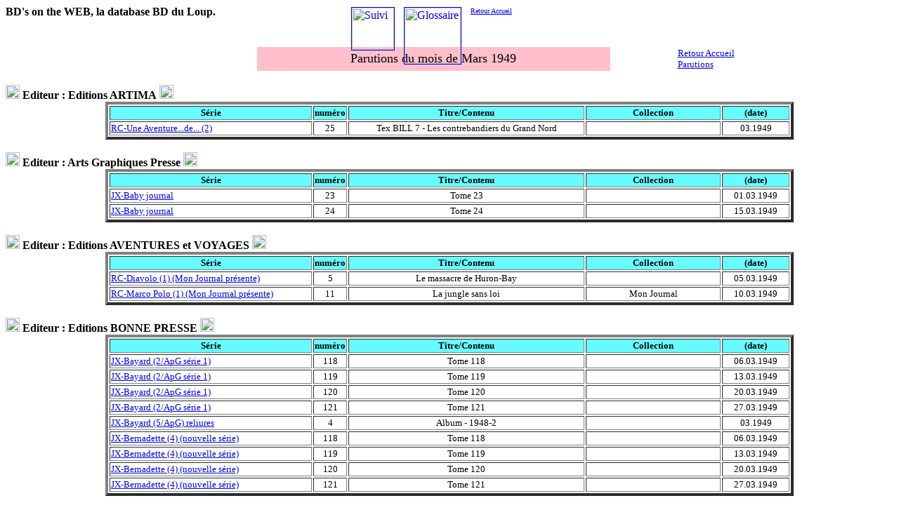

--- FILE ---
content_type: text/html
request_url: http://www.dlgdl.com/GENPAGES/PA194903.HTM
body_size: 7565
content:
<head>
<title>La database BD du Loup - Parutions Mars 1949</title>
<base target="_self">
</head>
<body background="../IMAGES/FONDPGGN.JPG">
<h4>BD's on the WEB, la database BD du Loup.</h4>
<br>
<table size=80% align="center" style="font-family: Book Antiqua, Times New Roman, Arial; font-size: 13px;">
   <tr><td width=20%>&nbsp;</td>
       <td width=55% bgcolor=pink align=center><font size=4>Parutions du mois de Mars 1949</font></td>
       <td width=10%>&nbsp;</td>
       <td width=15%><a href="../BDs_Parutions.HTM"><font size=2>Retour Accueil Parutions</font></a></td>  
   </tr>
</table>
<br>
<a href="PA194902.HTM#E00205">
      <img src="../IMAGES/VERSLA_G.GIF" alt="Parutions ant�rieures" width=20 border=0></a>
<font size=3><a name=#E00205><b>Editeur : Editions ARTIMA</b></font>
<a href="PA194904.HTM#E00205"> 
      <img src="../IMAGES/VERSLA_D.GIF" alt="Parutions post�rieures" width=20 border=0></a>
<table border=4 size="85%" align="center" style="font-family: Book Antiqua, Times New Roman, Arial; font-size: 13px;">
<tr bgcolor=#66FCFF>
 <th width="30%">S�rie</th>
 <th width="5%">num�ro</th>
 <th width="35%">Titre/Contenu</th>
 <th width="20%">Collection</th>
 <th width="10%">(date)</th>
</tr>
<tr>
 <td><a href="DSE_CAD2.HTM">RC-Une Aventure...de... (2)</a></td>
 <td align=center>25</td>
 <td align=center>Tex BILL 7 - Les contrebandiers du Grand Nord</td>
 <td align=center>&nbsp;</td>
 <td align=center>03.1949</td>
</tr>
</table>
<br>
<a href="PA194902.HTM#E00639">
      <img src="../IMAGES/VERSLA_G.GIF" alt="Parutions ant�rieures" width=20 border=0></a>
<font size=3><a name=#E00639><b>Editeur : Arts Graphiques Presse</b></font>
<a href="PA194904.HTM#E00639"> 
      <img src="../IMAGES/VERSLA_D.GIF" alt="Parutions post�rieures" width=20 border=0></a>
<table border=4 size="85%" align="center" style="font-family: Book Antiqua, Times New Roman, Arial; font-size: 13px;">
<tr bgcolor=#66FCFF>
 <th width="30%">S�rie</th>
 <th width="5%">num�ro</th>
 <th width="35%">Titre/Contenu</th>
 <th width="20%">Collection</th>
 <th width="10%">(date)</th>
</tr>
<tr>
 <td><a href="DSE_CBJR.HTM">JX-Baby journal</a></td>
 <td align=center>23</td>
 <td align=center>Tome 23</td>
 <td align=center>&nbsp;</td>
 <td align=center>01.03.1949</td>
</tr>
<tr>
 <td><a href="DSE_CBJR.HTM">JX-Baby journal</a></td>
 <td align=center>24</td>
 <td align=center>Tome 24</td>
 <td align=center>&nbsp;</td>
 <td align=center>15.03.1949</td>
</tr>
</table>
<br>
<a href="PA194902.HTM#E00099">
      <img src="../IMAGES/VERSLA_G.GIF" alt="Parutions ant�rieures" width=20 border=0></a>
<font size=3><a name=#E00099><b>Editeur : Editions AVENTURES et VOYAGES</b></font>
<a href="PA194904.HTM#E00099"> 
      <img src="../IMAGES/VERSLA_D.GIF" alt="Parutions post�rieures" width=20 border=0></a>
<table border=4 size="85%" align="center" style="font-family: Book Antiqua, Times New Roman, Arial; font-size: 13px;">
<tr bgcolor=#66FCFF>
 <th width="30%">S�rie</th>
 <th width="5%">num�ro</th>
 <th width="35%">Titre/Contenu</th>
 <th width="20%">Collection</th>
 <th width="10%">(date)</th>
</tr>
<tr>
 <td><a href="DSE_CDV1.HTM">RC-Diavolo (1) (Mon Journal pr�sente)</a></td>
 <td align=center>5</td>
 <td align=center>Le massacre de Huron-Bay</td>
 <td align=center>&nbsp;</td>
 <td align=center>05.03.1949</td>
</tr>
<tr>
 <td><a href="DSE_CMPJ.HTM">RC-Marco Polo (1) (Mon Journal pr�sente)</a></td>
 <td align=center>11</td>
 <td align=center>La jungle sans loi</td>
 <td align=center>Mon Journal                     </td>
 <td align=center>10.03.1949</td>
</tr>
</table>
<br>
<a href="PA194902.HTM#E00168">
      <img src="../IMAGES/VERSLA_G.GIF" alt="Parutions ant�rieures" width=20 border=0></a>
<font size=3><a name=#E00168><b>Editeur : Editions BONNE PRESSE</b></font>
<a href="PA194904.HTM#E00168"> 
      <img src="../IMAGES/VERSLA_D.GIF" alt="Parutions post�rieures" width=20 border=0></a>
<table border=4 size="85%" align="center" style="font-family: Book Antiqua, Times New Roman, Arial; font-size: 13px;">
<tr bgcolor=#66FCFF>
 <th width="30%">S�rie</th>
 <th width="5%">num�ro</th>
 <th width="35%">Titre/Contenu</th>
 <th width="20%">Collection</th>
 <th width="10%">(date)</th>
</tr>
<tr>
 <td><a href="DSE_CB2Y.HTM">JX-Bayard (2/ApG s�rie 1)</a></td>
 <td align=center>118</td>
 <td align=center>Tome 118</td>
 <td align=center>&nbsp;</td>
 <td align=center>06.03.1949</td>
</tr>
<tr>
 <td><a href="DSE_CB2Y.HTM">JX-Bayard (2/ApG s�rie 1)</a></td>
 <td align=center>119</td>
 <td align=center>Tome 119</td>
 <td align=center>&nbsp;</td>
 <td align=center>13.03.1949</td>
</tr>
<tr>
 <td><a href="DSE_CB2Y.HTM">JX-Bayard (2/ApG s�rie 1)</a></td>
 <td align=center>120</td>
 <td align=center>Tome 120</td>
 <td align=center>&nbsp;</td>
 <td align=center>20.03.1949</td>
</tr>
<tr>
 <td><a href="DSE_CB2Y.HTM">JX-Bayard (2/ApG s�rie 1)</a></td>
 <td align=center>121</td>
 <td align=center>Tome 121</td>
 <td align=center>&nbsp;</td>
 <td align=center>27.03.1949</td>
</tr>
<tr>
 <td><a href="DSE_CB5Y.HTM">JX-Bayard (5/ApG) reliures</a></td>
 <td align=center>4</td>
 <td align=center>Album - 1948-2</td>
 <td align=center>&nbsp;</td>
 <td align=center>03.1949</td>
</tr>
<tr>
 <td><a href="DSE_CB4E.HTM">JX-Bernadette (4) (nouvelle s�rie)</a></td>
 <td align=center>118</td>
 <td align=center>Tome 118</td>
 <td align=center>&nbsp;</td>
 <td align=center>06.03.1949</td>
</tr>
<tr>
 <td><a href="DSE_CB4E.HTM">JX-Bernadette (4) (nouvelle s�rie)</a></td>
 <td align=center>119</td>
 <td align=center>Tome 119</td>
 <td align=center>&nbsp;</td>
 <td align=center>13.03.1949</td>
</tr>
<tr>
 <td><a href="DSE_CB4E.HTM">JX-Bernadette (4) (nouvelle s�rie)</a></td>
 <td align=center>120</td>
 <td align=center>Tome 120</td>
 <td align=center>&nbsp;</td>
 <td align=center>20.03.1949</td>
</tr>
<tr>
 <td><a href="DSE_CB4E.HTM">JX-Bernadette (4) (nouvelle s�rie)</a></td>
 <td align=center>121</td>
 <td align=center>Tome 121</td>
 <td align=center>&nbsp;</td>
 <td align=center>27.03.1949</td>
</tr>
</table>
<br>
<a href="PA194902.HTM#E00445">
      <img src="../IMAGES/VERSLA_G.GIF" alt="Parutions ant�rieures" width=20 border=0></a>
<font size=3><a name=#E00445><b>Editeur : Editions CLAIRE JEUNESSE</b></font>
<a href="PA194904.HTM#E00445"> 
      <img src="../IMAGES/VERSLA_D.GIF" alt="Parutions post�rieures" width=20 border=0></a>
<table border=4 size="85%" align="center" style="font-family: Book Antiqua, Times New Roman, Arial; font-size: 13px;">
<tr bgcolor=#66FCFF>
 <th width="30%">S�rie</th>
 <th width="5%">num�ro</th>
 <th width="35%">Titre/Contenu</th>
 <th width="20%">Collection</th>
 <th width="10%">(date)</th>
</tr>
<tr>
 <td><a href="DSE_CZAO.HTM">RC-Collection ZAR'O</a></td>
 <td align=center>(HS)</td>
 <td align=center>Zar'o prend sa revanche</td>
 <td align=center>&nbsp;</td>
 <td align=center>03.1949</td>
</tr>
</table>
<br>
<a href="PA194902.HTM#E00028">
      <img src="../IMAGES/VERSLA_G.GIF" alt="Parutions ant�rieures" width=20 border=0></a>
<font size=3><a name=#E00028><b>Editeur : DARGAUD �diteur</b></font>
<a href="PA194904.HTM#E00028"> 
      <img src="../IMAGES/VERSLA_D.GIF" alt="Parutions post�rieures" width=20 border=0></a>
<table border=4 size="85%" align="center" style="font-family: Book Antiqua, Times New Roman, Arial; font-size: 13px;">
<tr bgcolor=#66FCFF>
 <th width="30%">S�rie</th>
 <th width="5%">num�ro</th>
 <th width="35%">Titre/Contenu</th>
 <th width="20%">Collection</th>
 <th width="10%">(date)</th>
</tr>
<tr>
 <td><a href="DSE_CTIF.HTM">JX-Tintin (France)</a></td>
 <td align=center>19</td>
 <td align=center>Tome 19</td>
 <td align=center>&nbsp;</td>
 <td align=center>03.03.1949</td>
</tr>
<tr>
 <td><a href="DSE_CTIF.HTM">JX-Tintin (France)</a></td>
 <td align=center>20</td>
 <td align=center>Tome 20</td>
 <td align=center>&nbsp;</td>
 <td align=center>10.03.1949</td>
</tr>
<tr>
 <td><a href="DSE_CTIF.HTM">JX-Tintin (France)</a></td>
 <td align=center>21</td>
 <td align=center>Tome 21</td>
 <td align=center>&nbsp;</td>
 <td align=center>17.03.1949</td>
</tr>
<tr>
 <td><a href="DSE_CTIF.HTM">JX-Tintin (France)</a></td>
 <td align=center>22</td>
 <td align=center>Tome 22</td>
 <td align=center>&nbsp;</td>
 <td align=center>24.03.1949</td>
</tr>
<tr>
 <td><a href="DSE_CTIF.HTM">JX-Tintin (France)</a></td>
 <td align=center>23</td>
 <td align=center>Tome 23</td>
 <td align=center>&nbsp;</td>
 <td align=center>31.03.1949</td>
</tr>
</table>
<br>
<a href="PA194902.HTM#E00402">
      <img src="../IMAGES/VERSLA_G.GIF" alt="Parutions ant�rieures" width=20 border=0></a>
<font size=3><a name=#E00402><b>Editeur : Editions Lucien DEJOIE</b></font>
<a href="PA194904.HTM#E00402"> 
      <img src="../IMAGES/VERSLA_D.GIF" alt="Parutions post�rieures" width=20 border=0></a>
<table border=4 size="85%" align="center" style="font-family: Book Antiqua, Times New Roman, Arial; font-size: 13px;">
<tr bgcolor=#66FCFF>
 <th width="30%">S�rie</th>
 <th width="5%">num�ro</th>
 <th width="35%">Titre/Contenu</th>
 <th width="20%">Collection</th>
 <th width="10%">(date)</th>
</tr>
<tr>
 <td><a href="DSE_CBIS.HTM">RC-Collection Bison</a></td>
 <td align=center>59</td>
 <td align=center>Un h�ritage au Far-West</td>
 <td align=center>&nbsp;</td>
 <td align=center>20.03.1949</td>
</tr>
</table>
<br>
<a href="PA194902.HTM#E00003">
      <img src="../IMAGES/VERSLA_G.GIF" alt="Parutions ant�rieures" width=20 border=0></a>
<font size=3><a name=#E00003><b>Editeur : Editions DUPUIS</b></font>
<a href="PA194904.HTM#E00003"> 
      <img src="../IMAGES/VERSLA_D.GIF" alt="Parutions post�rieures" width=20 border=0></a>
<table border=4 size="85%" align="center" style="font-family: Book Antiqua, Times New Roman, Arial; font-size: 13px;">
<tr bgcolor=#66FCFF>
 <th width="30%">S�rie</th>
 <th width="5%">num�ro</th>
 <th width="35%">Titre/Contenu</th>
 <th width="20%">Collection</th>
 <th width="10%">(date)</th>
</tr>
<tr>
 <td><a href="DSE_CHGR.HTM">JX-L'Hebdomadaire des Grands R�cits (Spirou)</a></td>
 <td align=center>55</td>
 <td align=center>Soir de Tam-tam</td>
 <td align=center>&nbsp;</td>
 <td align=center>01.03.1949</td>
</tr>
<tr>
 <td><a href="DSE_CHGR.HTM">JX-L'Hebdomadaire des Grands R�cits (Spirou)</a></td>
 <td align=center>56</td>
 <td align=center>Dernier espoir</td>
 <td align=center>&nbsp;</td>
 <td align=center>08.03.1949</td>
</tr>
<tr>
 <td><a href="DSE_CHGR.HTM">JX-L'Hebdomadaire des Grands R�cits (Spirou)</a></td>
 <td align=center>57</td>
 <td align=center>La brute</td>
 <td align=center>&nbsp;</td>
 <td align=center>15.03.1949</td>
</tr>
<tr>
 <td><a href="DSE_CHGR.HTM">JX-L'Hebdomadaire des Grands R�cits (Spirou)</a></td>
 <td align=center>58</td>
 <td align=center>La jument d'Arabie</td>
 <td align=center>&nbsp;</td>
 <td align=center>22.03.1949</td>
</tr>
<tr>
 <td><a href="DSE_CHGR.HTM">JX-L'Hebdomadaire des Grands R�cits (Spirou)</a></td>
 <td align=center>59</td>
 <td align=center>Alerte au commissariat</td>
 <td align=center>&nbsp;</td>
 <td align=center>29.03.1949</td>
</tr>
<tr>
 <td><a href="DSE_CSBD.HTM">JX-Spirou (Hebdo)</a></td>
 <td align=center>568</td>
 <td align=center>Tome 568</td>
 <td align=center>&nbsp;</td>
 <td align=center>03.03.1949</td>
</tr>
<tr>
 <td><a href="DSE_CSBD.HTM">JX-Spirou (Hebdo)</a></td>
 <td align=center>569</td>
 <td align=center>Tome 569</td>
 <td align=center>&nbsp;</td>
 <td align=center>10.03.1949</td>
</tr>
<tr>
 <td><a href="DSE_CSBD.HTM">JX-Spirou (Hebdo)</a></td>
 <td align=center>570</td>
 <td align=center>Tome 570</td>
 <td align=center>&nbsp;</td>
 <td align=center>17.03.1949</td>
</tr>
<tr>
 <td><a href="DSE_CSBD.HTM">JX-Spirou (Hebdo)</a></td>
 <td align=center>571</td>
 <td align=center>Tome 571</td>
 <td align=center>&nbsp;</td>
 <td align=center>24.03.1949</td>
</tr>
<tr>
 <td><a href="DSE_CSBD.HTM">JX-Spirou (Hebdo)</a></td>
 <td align=center>572</td>
 <td align=center>Tome 572</td>
 <td align=center>&nbsp;</td>
 <td align=center>31.03.1949</td>
</tr>
</table>
<br>
<a href="PA194902.HTM#E00396">
      <img src="../IMAGES/VERSLA_G.GIF" alt="Parutions ant�rieures" width=20 border=0></a>
<font size=3><a name=#E00396><b>Editeur : E.L.A.N.</b></font>
<a href="PA194904.HTM#E00396"> 
      <img src="../IMAGES/VERSLA_D.GIF" alt="Parutions post�rieures" width=20 border=0></a>
<table border=4 size="85%" align="center" style="font-family: Book Antiqua, Times New Roman, Arial; font-size: 13px;">
<tr bgcolor=#66FCFF>
 <th width="30%">S�rie</th>
 <th width="5%">num�ro</th>
 <th width="35%">Titre/Contenu</th>
 <th width="20%">Collection</th>
 <th width="10%">(date)</th>
</tr>
<tr>
 <td><a href="DSE_CABP.HTM">RC-Les Albums de Poche (Tom CLAY le petit cow-boy)</a></td>
 <td align=center>20</td>
 <td align=center>La mine d'or</td>
 <td align=center>&nbsp;</td>
 <td align=center>03.03.1949</td>
</tr>
<tr>
 <td><a href="DSE_CABP.HTM">RC-Les Albums de Poche (Tom CLAY le petit cow-boy)</a></td>
 <td align=center>21</td>
 <td align=center>La caverne de l'enfer</td>
 <td align=center>&nbsp;</td>
 <td align=center>10.03.1949</td>
</tr>
<tr>
 <td><a href="DSE_CABP.HTM">RC-Les Albums de Poche (Tom CLAY le petit cow-boy)</a></td>
 <td align=center>22</td>
 <td align=center>La r�volte des Arromanches</td>
 <td align=center>&nbsp;</td>
 <td align=center>17.03.1949</td>
</tr>
<tr>
 <td><a href="DSE_CABP.HTM">RC-Les Albums de Poche (Tom CLAY le petit cow-boy)</a></td>
 <td align=center>23</td>
 <td align=center>L'Ange Noir de la prairie</td>
 <td align=center>&nbsp;</td>
 <td align=center>24.03.1949</td>
</tr>
<tr>
 <td><a href="DSE_CABP.HTM">RC-Les Albums de Poche (Tom CLAY le petit cow-boy)</a></td>
 <td align=center>24</td>
 <td align=center>Jimmy le froussard</td>
 <td align=center>&nbsp;</td>
 <td align=center>31.03.1949</td>
</tr>
<tr>
 <td><a href="DSE_CDT1.HTM">RC-Dynamite (1 Les contes du Far-West pr�sentent)</a></td>
 <td align=center>35</td>
 <td align=center>Le duel �trange</td>
 <td align=center>&nbsp;</td>
 <td align=center>01.03.1949</td>
</tr>
<tr>
 <td><a href="DSE_CDT1.HTM">RC-Dynamite (1 Les contes du Far-West pr�sentent)</a></td>
 <td align=center>36</td>
 <td align=center>Un drame dans la nuit</td>
 <td align=center>&nbsp;</td>
 <td align=center>15.03.1949</td>
</tr>
<tr>
 <td><a href="DSE_CEL2.HTM">RC-Collection E.L.A.N. (s�rie 2)</a></td>
 <td align=center>18</td>
 <td align=center>Mister-X - Dans le repaire de la brute</td>
 <td align=center>&nbsp;</td>
 <td align=center>04.03.1949</td>
</tr>
<tr>
 <td><a href="DSE_CEL2.HTM">RC-Collection E.L.A.N. (s�rie 2)</a></td>
 <td align=center>19</td>
 <td align=center>Mister-X - Secours a�rien</td>
 <td align=center>&nbsp;</td>
 <td align=center>11.03.1949</td>
</tr>
<tr>
 <td><a href="DSE_CEL2.HTM">RC-Collection E.L.A.N. (s�rie 2)</a></td>
 <td align=center>20</td>
 <td align=center>Mister-X - La fl�che d'azur</td>
 <td align=center>&nbsp;</td>
 <td align=center>18.03.1949</td>
</tr>
<tr>
 <td><a href="DSE_CEL2.HTM">RC-Collection E.L.A.N. (s�rie 2)</a></td>
 <td align=center>21</td>
 <td align=center>Mister X - Le train fant�me</td>
 <td align=center>&nbsp;</td>
 <td align=center>25.03.1949</td>
</tr>
</table>
<br>
<a href="PA194902.HTM#E00033">
      <img src="../IMAGES/VERSLA_G.GIF" alt="Parutions ant�rieures" width=20 border=0></a>
<font size=3><a name=#E00033><b>Editeur : Editions FLEURUS</b></font>
<a href="PA194904.HTM#E00033"> 
      <img src="../IMAGES/VERSLA_D.GIF" alt="Parutions post�rieures" width=20 border=0></a>
<table border=4 size="85%" align="center" style="font-family: Book Antiqua, Times New Roman, Arial; font-size: 13px;">
<tr bgcolor=#66FCFF>
 <th width="30%">S�rie</th>
 <th width="5%">num�ro</th>
 <th width="35%">Titre/Contenu</th>
 <th width="20%">Collection</th>
 <th width="10%">(date)</th>
</tr>
<tr>
 <td><a href="DSE_CF49.HTM">JX-Fripounet et Marisette (Ann�e 1949)</a></td>
 <td align=center>10</td>
 <td align=center>Tome 10</td>
 <td align=center>&nbsp;</td>
 <td align=center>06.03.1949</td>
</tr>
<tr>
 <td><a href="DSE_CF49.HTM">JX-Fripounet et Marisette (Ann�e 1949)</a></td>
 <td align=center>11</td>
 <td align=center>Tome 11</td>
 <td align=center>&nbsp;</td>
 <td align=center>13.03.1949</td>
</tr>
<tr>
 <td><a href="DSE_CF49.HTM">JX-Fripounet et Marisette (Ann�e 1949)</a></td>
 <td align=center>12</td>
 <td align=center>Tome 12</td>
 <td align=center>&nbsp;</td>
 <td align=center>20.03.1949</td>
</tr>
<tr>
 <td><a href="DSE_CF49.HTM">JX-Fripounet et Marisette (Ann�e 1949)</a></td>
 <td align=center>13</td>
 <td align=center>Tome 13</td>
 <td align=center>&nbsp;</td>
 <td align=center>27.03.1949</td>
</tr>
</table>
<br>
<a href="PA194902.HTM#E00171">
      <img src="../IMAGES/VERSLA_G.GIF" alt="Parutions ant�rieures" width=20 border=0></a>
<font size=3><a name=#E00171><b>Editeur : Editions GAUTIER-LANGUEREAU</b></font>
<a href="PA194904.HTM#E00171"> 
      <img src="../IMAGES/VERSLA_D.GIF" alt="Parutions post�rieures" width=20 border=0></a>
<table border=4 size="85%" align="center" style="font-family: Book Antiqua, Times New Roman, Arial; font-size: 13px;">
<tr bgcolor=#66FCFF>
 <th width="30%">S�rie</th>
 <th width="5%">num�ro</th>
 <th width="35%">Titre/Contenu</th>
 <th width="20%">Collection</th>
 <th width="10%">(date)</th>
</tr>
<tr>
 <td><a href="DSE_CS40.HTM">JX-La Semaine de Suzette (40e/1949)</a></td>
 <td align=center>9</td>
 <td align=center>Tome 9</td>
 <td align=center>&nbsp;</td>
 <td align=center>03.03.1949</td>
</tr>
<tr>
 <td><a href="DSE_CS40.HTM">JX-La Semaine de Suzette (40e/1949)</a></td>
 <td align=center>10</td>
 <td align=center>Tome 10</td>
 <td align=center>&nbsp;</td>
 <td align=center>10.03.1949</td>
</tr>
<tr>
 <td><a href="DSE_CS40.HTM">JX-La Semaine de Suzette (40e/1949)</a></td>
 <td align=center>11</td>
 <td align=center>Tome 11</td>
 <td align=center>&nbsp;</td>
 <td align=center>17.03.1949</td>
</tr>
<tr>
 <td><a href="DSE_CS40.HTM">JX-La Semaine de Suzette (40e/1949)</a></td>
 <td align=center>12</td>
 <td align=center>Tome 12</td>
 <td align=center>&nbsp;</td>
 <td align=center>24.03.1949</td>
</tr>
<tr>
 <td><a href="DSE_CS40.HTM">JX-La Semaine de Suzette (40e/1949)</a></td>
 <td align=center>13</td>
 <td align=center>Tome 13</td>
 <td align=center>&nbsp;</td>
 <td align=center>31.03.1949</td>
</tr>
</table>
<br>
<a href="PA194902.HTM#E00174">
      <img src="../IMAGES/VERSLA_G.GIF" alt="Parutions ant�rieures" width=20 border=0></a>
<font size=3><a name=#E00174><b>Editeur : Editions GORDINNE/CHAGOR</b></font>
<a href="PA194904.HTM#E00174"> 
      <img src="../IMAGES/VERSLA_D.GIF" alt="Parutions post�rieures" width=20 border=0></a>
<table border=4 size="85%" align="center" style="font-family: Book Antiqua, Times New Roman, Arial; font-size: 13px;">
<tr bgcolor=#66FCFF>
 <th width="30%">S�rie</th>
 <th width="5%">num�ro</th>
 <th width="35%">Titre/Contenu</th>
 <th width="20%">Collection</th>
 <th width="10%">(date)</th>
</tr>
<tr>
 <td><a href="DSE_CCSZ.HTM">JX-Cap'taine Sabord (1)</a></td>
 <td align=center>108</td>
 <td align=center>Tome 108</td>
 <td align=center>&nbsp;</td>
 <td align=center>02.03.1949</td>
</tr>
<tr>
 <td><a href="DSE_CCSZ.HTM">JX-Cap'taine Sabord (1)</a></td>
 <td align=center>109</td>
 <td align=center>Tome 109</td>
 <td align=center>&nbsp;</td>
 <td align=center>09.03.1949</td>
</tr>
<tr>
 <td><a href="DSE_CCSZ.HTM">JX-Cap'taine Sabord (1)</a></td>
 <td align=center>110</td>
 <td align=center>Tome 110</td>
 <td align=center>&nbsp;</td>
 <td align=center>16.03.1949</td>
</tr>
<tr>
 <td><a href="DSE_CCSZ.HTM">JX-Cap'taine Sabord (1)</a></td>
 <td align=center>111</td>
 <td align=center>Tome 111</td>
 <td align=center>&nbsp;</td>
 <td align=center>23.03.1949</td>
</tr>
<tr>
 <td><a href="DSE_CCSZ.HTM">JX-Cap'taine Sabord (1)</a></td>
 <td align=center>112</td>
 <td align=center>Tome 112</td>
 <td align=center>&nbsp;</td>
 <td align=center>30.03.1949</td>
</tr>
<tr>
 <td><a href="DSE_CWRL.HTM">JX-Wrill</a></td>
 <td align=center>192</td>
 <td align=center>Tome 192</td>
 <td align=center>&nbsp;</td>
 <td align=center>03.03.1949</td>
</tr>
<tr>
 <td><a href="DSE_CWRL.HTM">JX-Wrill</a></td>
 <td align=center>193</td>
 <td align=center>Tome 193</td>
 <td align=center>&nbsp;</td>
 <td align=center>10.03.1949</td>
</tr>
<tr>
 <td><a href="DSE_CWRL.HTM">JX-Wrill</a></td>
 <td align=center>194</td>
 <td align=center>Tome 194</td>
 <td align=center>&nbsp;</td>
 <td align=center>17.03.1949</td>
</tr>
<tr>
 <td><a href="DSE_CWRL.HTM">JX-Wrill</a></td>
 <td align=center>195</td>
 <td align=center>(Vivette � l'aventure (p.5))</td>
 <td align=center>&nbsp;</td>
 <td align=center>24.03.1949</td>
</tr>
<tr>
 <td><a href="DSE_CWRL.HTM">JX-Wrill</a></td>
 <td align=center>196</td>
 <td align=center>Tome 196</td>
 <td align=center>&nbsp;</td>
 <td align=center>31.03.1949</td>
</tr>
</table>
<br>
<a href="PA194902.HTM#E00078">
      <img src="../IMAGES/VERSLA_G.GIF" alt="Parutions ant�rieures" width=20 border=0></a>
<font size=3><a name=#E00078><b>Editeur : HACHETTE</b></font>
<a href="PA194904.HTM#E00078"> 
      <img src="../IMAGES/VERSLA_D.GIF" alt="Parutions post�rieures" width=20 border=0></a>
<table border=4 size="85%" align="center" style="font-family: Book Antiqua, Times New Roman, Arial; font-size: 13px;">
<tr bgcolor=#66FCFF>
 <th width="30%">S�rie</th>
 <th width="5%">num�ro</th>
 <th width="35%">Titre/Contenu</th>
 <th width="20%">Collection</th>
 <th width="10%">(date)</th>
</tr>
<tr>
 <td><a href="DSE_CBH1.HTM">GF-Les Belles Histoires (S�rie 1)</a></td>
 <td align=center>9</td>
 <td align=center>Les enfants de Bambi</td>
 <td align=center>&nbsp;</td>
 <td align=center>03.1949</td>
</tr>
</table>
<br>
<a href="PA194902.HTM#E00454">
      <img src="../IMAGES/VERSLA_G.GIF" alt="Parutions ant�rieures" width=20 border=0></a>
<font size=3><a name=#E00454><b>Editeur : Soci�t� des Editions HARDI</b></font>
<a href="PA194904.HTM#E00454"> 
      <img src="../IMAGES/VERSLA_D.GIF" alt="Parutions post�rieures" width=20 border=0></a>
<table border=4 size="85%" align="center" style="font-family: Book Antiqua, Times New Roman, Arial; font-size: 13px;">
<tr bgcolor=#66FCFF>
 <th width="30%">S�rie</th>
 <th width="5%">num�ro</th>
 <th width="35%">Titre/Contenu</th>
 <th width="20%">Collection</th>
 <th width="10%">(date)</th>
</tr>
<tr>
 <td><a href="DSE_CDHP.HTM">JX-Donald (Hardi pr�sente)</a></td>
 <td align=center>102</td>
 <td align=center>Donald bonne d'enfants</td>
 <td align=center>&nbsp;</td>
 <td align=center>06.03.1949</td>
</tr>
<tr>
 <td><a href="DSE_CDHP.HTM">JX-Donald (Hardi pr�sente)</a></td>
 <td align=center>103</td>
 <td align=center>Donald a toujours de bonnes id�es</td>
 <td align=center>&nbsp;</td>
 <td align=center>13.03.1949</td>
</tr>
<tr>
 <td><a href="DSE_CDHP.HTM">JX-Donald (Hardi pr�sente)</a></td>
 <td align=center>104</td>
 <td align=center>Donald conseille</td>
 <td align=center>&nbsp;</td>
 <td align=center>20.03.1949</td>
</tr>
<tr>
 <td><a href="DSE_CDHP.HTM">JX-Donald (Hardi pr�sente)</a></td>
 <td align=center>105</td>
 <td align=center>Daisy est voyante</td>
 <td align=center>&nbsp;</td>
 <td align=center>27.03.1949</td>
</tr>
<tr>
 <td><a href="DSE_CDHP.HTM">JX-Donald (Hardi pr�sente)</a></td>
 <td align=center>106</td>
 <td align=center>Donald trouve son ma�tre</td>
 <td align=center>&nbsp;</td>
 <td align=center>03.1949</td>
</tr>
<tr>
 <td><a href="DSE_CDHP.HTM">JX-Donald (Hardi pr�sente)</a></td>
 <td align=center>107</td>
 <td align=center>Donald va dans le monde</td>
 <td align=center>&nbsp;</td>
 <td align=center>03.1949</td>
</tr>
<tr>
 <td><a href="DSE_CDHP.HTM">JX-Donald (Hardi pr�sente)</a></td>
 <td align=center>108</td>
 <td align=center>Donald et l'anniversaire de Daisy</td>
 <td align=center>&nbsp;</td>
 <td align=center>03.1949</td>
</tr>
<tr>
 <td><a href="DSE_CDHP.HTM">JX-Donald (Hardi pr�sente)</a></td>
 <td align=center>109</td>
 <td align=center>Donald se d�guise</td>
 <td align=center>&nbsp;</td>
 <td align=center>03.1949</td>
</tr>
</table>
<br>
<a href="PA194902.HTM#E00444">
      <img src="../IMAGES/VERSLA_G.GIF" alt="Parutions ant�rieures" width=20 border=0></a>
<font size=3><a name=#E00444><b>Editeur : HERO�CA Editions Illustr�es et Litt.</b></font>
<a href="PA194904.HTM#E00444"> 
      <img src="../IMAGES/VERSLA_D.GIF" alt="Parutions post�rieures" width=20 border=0></a>
<table border=4 size="85%" align="center" style="font-family: Book Antiqua, Times New Roman, Arial; font-size: 13px;">
<tr bgcolor=#66FCFF>
 <th width="30%">S�rie</th>
 <th width="5%">num�ro</th>
 <th width="35%">Titre/Contenu</th>
 <th width="20%">Collection</th>
 <th width="10%">(date)</th>
</tr>
<tr>
 <td><a href="DSE_CHEP.HTM">RC-H�ro�ca pr�sente</a></td>
 <td align=center>4</td>
 <td align=center>Les loups se mangent entre eux</td>
 <td align=center>&nbsp;</td>
 <td align=center>03.1949</td>
</tr>
</table>
<br>
<a href="PA194902.HTM#E00333">
      <img src="../IMAGES/VERSLA_G.GIF" alt="Parutions ant�rieures" width=20 border=0></a>
<font size=3><a name=#E00333><b>Editeur : Editions L.B. (Louis Brunier)</b></font>
<a href="PA194904.HTM#E00333"> 
      <img src="../IMAGES/VERSLA_D.GIF" alt="Parutions post�rieures" width=20 border=0></a>
<table border=4 size="85%" align="center" style="font-family: Book Antiqua, Times New Roman, Arial; font-size: 13px;">
<tr bgcolor=#66FCFF>
 <th width="30%">S�rie</th>
 <th width="5%">num�ro</th>
 <th width="35%">Titre/Contenu</th>
 <th width="20%">Collection</th>
 <th width="10%">(date)</th>
</tr>
<tr>
 <td><a href="DSE_CPRR.HTM">RC-Petit-Riquet Reporter</a></td>
 <td align=center>29</td>
 <td align=center>Chez les gauchos</td>
 <td align=center>&nbsp;</td>
 <td align=center>01.03.1949</td>
</tr>
<tr>
 <td><a href="DSE_CPRR.HTM">RC-Petit-Riquet Reporter</a></td>
 <td align=center>30</td>
 <td align=center>La terreur de la pampa</td>
 <td align=center>&nbsp;</td>
 <td align=center>15.03.1949</td>
</tr>
</table>
<br>
<a href="PA194902.HTM#E00438">
      <img src="../IMAGES/VERSLA_G.GIF" alt="Parutions ant�rieures" width=20 border=0></a>
<font size=3><a name=#E00438><b>Editeur : Librairie MODERNE</b></font>
<a href="PA194904.HTM#E00438"> 
      <img src="../IMAGES/VERSLA_D.GIF" alt="Parutions post�rieures" width=20 border=0></a>
<table border=4 size="85%" align="center" style="font-family: Book Antiqua, Times New Roman, Arial; font-size: 13px;">
<tr bgcolor=#66FCFF>
 <th width="30%">S�rie</th>
 <th width="5%">num�ro</th>
 <th width="35%">Titre/Contenu</th>
 <th width="20%">Collection</th>
 <th width="10%">(date)</th>
</tr>
<tr>
 <td><a href="DSE_CPBN.HTM">RC-Panth�re Blonde</a></td>
 <td align=center>8</td>
 <td align=center>Le banc de perles</td>
 <td align=center>&nbsp;</td>
 <td align=center>12.03.1949</td>
</tr>
<tr>
 <td><a href="DSE_CPBN.HTM">RC-Panth�re Blonde</a></td>
 <td align=center>9</td>
 <td align=center>L'�le de Tala</td>
 <td align=center>&nbsp;</td>
 <td align=center>26.03.1949</td>
</tr>
<tr>
 <td><a href="DSE_CTXY.HTM">RC-Texas BOY (modern' collection)</a></td>
 <td align=center>9</td>
 <td align=center>Le sentier de la mort</td>
 <td align=center>&nbsp;</td>
 <td align=center>14.03.1949</td>
</tr>
<tr>
 <td><a href="DSE_CTXY.HTM">RC-Texas BOY (modern' collection)</a></td>
 <td align=center>10</td>
 <td align=center>Terreur � El Paso</td>
 <td align=center>&nbsp;</td>
 <td align=center>28.03.1949</td>
</tr>
</table>
<br>
<a href="PA194902.HTM#E00401">
      <img src="../IMAGES/VERSLA_G.GIF" alt="Parutions ant�rieures" width=20 border=0></a>
<font size=3><a name=#E00401><b>Editeur : Les Editions MODERNES</b></font>
<a href="PA194904.HTM#E00401"> 
      <img src="../IMAGES/VERSLA_D.GIF" alt="Parutions post�rieures" width=20 border=0></a>
<table border=4 size="85%" align="center" style="font-family: Book Antiqua, Times New Roman, Arial; font-size: 13px;">
<tr bgcolor=#66FCFF>
 <th width="30%">S�rie</th>
 <th width="5%">num�ro</th>
 <th width="35%">Titre/Contenu</th>
 <th width="20%">Collection</th>
 <th width="10%">(date)</th>
</tr>
<tr>
 <td><a href="DSE_CAV6.HTM">RC-L'Aventure Autour du Monde (3)</a></td>
 <td align=center>(HS)</td>
 <td align=center>Trois scouts - La mosqu�e des surprises</td>
 <td align=center>&nbsp;</td>
 <td align=center>01.03.1949</td>
</tr>
<tr>
 <td><a href="DSE_CAV6.HTM">RC-L'Aventure Autour du Monde (3)</a></td>
 <td align=center>(HS)</td>
 <td align=center>Trois scouts - La grotte aux crocodiles</td>
 <td align=center>&nbsp;</td>
 <td align=center>15.03.1949</td>
</tr>
<tr>
 <td><a href="DSE_CMLB.HTM">RC-Le Ma�tre de la Brousse</a></td>
 <td align=center>1</td>
 <td align=center>Le chasseur de fauves</td>
 <td align=center>&nbsp;</td>
 <td align=center>01.03.1949</td>
</tr>
<tr>
 <td><a href="DSE_CMLB.HTM">RC-Le Ma�tre de la Brousse</a></td>
 <td align=center>2</td>
 <td align=center>La panth�re noire</td>
 <td align=center>&nbsp;</td>
 <td align=center>15.03.1949</td>
</tr>
</table>
<br>
<a href="PA194902.HTM#E00159">
      <img src="../IMAGES/VERSLA_G.GIF" alt="Parutions ant�rieures" width=20 border=0></a>
<font size=3><a name=#E00159><b>Editeur : Editions MONDIALES Del Duca</b></font>
<a href="PA194904.HTM#E00159"> 
      <img src="../IMAGES/VERSLA_D.GIF" alt="Parutions post�rieures" width=20 border=0></a>
<table border=4 size="85%" align="center" style="font-family: Book Antiqua, Times New Roman, Arial; font-size: 13px;">
<tr bgcolor=#66FCFF>
 <th width="30%">S�rie</th>
 <th width="5%">num�ro</th>
 <th width="35%">Titre/Contenu</th>
 <th width="20%">Collection</th>
 <th width="10%">(date)</th>
</tr>
<tr>
 <td><a href="DSE_CAIL.HTM">RC-Les Aventures Illustr�es (2)</a></td>
 <td align=center>40</td>
 <td align=center>Buffalo Bill - Le d�fi des T�tes Plates</td>
 <td align=center>&nbsp;</td>
 <td align=center>16.03.1949</td>
</tr>
<tr>
 <td><a href="DSE_CAI2.HTM">RC-Les aventuriers d'aujourd'hui (2/ApG)</a></td>
 <td align=center>28</td>
 <td align=center>La salamandre d'or</td>
 <td align=center>&nbsp;</td>
 <td align=center>10.03.1949</td>
</tr>
<tr>
 <td><a href="DSE_CAI2.HTM">RC-Les aventuriers d'aujourd'hui (2/ApG)</a></td>
 <td align=center>29</td>
 <td align=center>Le myst�re du ch�teau</td>
 <td align=center>&nbsp;</td>
 <td align=center>17.03.1949</td>
</tr>
<tr>
 <td><a href="DSE_CBV3.HTM">RC-Les Belles Aventures (3/Ap. Guerre num�rot�e)</a></td>
 <td align=center>53</td>
 <td align=center>Red Ryder - Le coup manqu�</td>
 <td align=center>&nbsp;</td>
 <td align=center>03.03.1949</td>
</tr>
<tr>
 <td><a href="DSE_CBV3.HTM">RC-Les Belles Aventures (3/Ap. Guerre num�rot�e)</a></td>
 <td align=center>54</td>
 <td align=center>Red Ryder - Le fleuve rouge</td>
 <td align=center>&nbsp;</td>
 <td align=center>24.03.1949</td>
</tr>
<tr>
 <td><a href="DSE_CFC2.HTM">RC-Collection Fant�me (s�rie 2)</a></td>
 <td align=center>5</td>
 <td align=center>L'homme atome</td>
 <td align=center>&nbsp;</td>
 <td align=center>04.03.1949</td>
</tr>
<tr>
 <td><a href="DSE_CHUC.HTM">RC-Collection Hurrah !</a></td>
 <td align=center>13</td>
 <td align=center>Le signe du Cobra</td>
 <td align=center>&nbsp;</td>
 <td align=center>10.03.1949</td>
</tr>
<tr>
 <td><a href="DSE_CHUC.HTM">RC-Collection Hurrah !</a></td>
 <td align=center>14</td>
 <td align=center>La favorite du Rajah</td>
 <td align=center>&nbsp;</td>
 <td align=center>24.03.1949</td>
</tr>
<tr>
 <td><a href="DSE_CIN2.HTM">JX-L'Intr�pide (2/ApG s�rie 1)</a></td>
 <td align=center>13</td>
 <td align=center>(Le Petit Sh�rif (p.6))</td>
 <td align=center>&nbsp;</td>
 <td align=center>02.03.1949</td>
</tr>
<tr>
 <td><a href="DSE_CIN2.HTM">JX-L'Intr�pide (2/ApG s�rie 1)</a></td>
 <td align=center>14</td>
 <td align=center>(L'aigle des mers (p.5))</td>
 <td align=center>&nbsp;</td>
 <td align=center>09.03.1949</td>
</tr>
<tr>
 <td><a href="DSE_CIN2.HTM">JX-L'Intr�pide (2/ApG s�rie 1)</a></td>
 <td align=center>15</td>
 <td align=center>(Temp�te sur le Bengale (p.2))</td>
 <td align=center>&nbsp;</td>
 <td align=center>16.03.1949</td>
</tr>
<tr>
 <td><a href="DSE_CIN2.HTM">JX-L'Intr�pide (2/ApG s�rie 1)</a></td>
 <td align=center>16</td>
 <td align=center>Tome 16</td>
 <td align=center>&nbsp;</td>
 <td align=center>23.03.1949</td>
</tr>
<tr>
 <td><a href="DSE_CIN2.HTM">JX-L'Intr�pide (2/ApG s�rie 1)</a></td>
 <td align=center>17</td>
 <td align=center>Tome 17</td>
 <td align=center>&nbsp;</td>
 <td align=center>30.03.1949</td>
</tr>
<tr>
 <td><a href="DSE_CSTX.HTM">RC-Collection Satanax</a></td>
 <td align=center>10</td>
 <td align=center>Contre ou avec Satanax ?</td>
 <td align=center>&nbsp;</td>
 <td align=center>01.03.1949</td>
</tr>
<tr>
 <td><a href="DSE_CSTX.HTM">RC-Collection Satanax</a></td>
 <td align=center>11</td>
 <td align=center>Guerre � la guerre</td>
 <td align=center>&nbsp;</td>
 <td align=center>16.03.1949</td>
</tr>
<tr>
 <td><a href="DSE_CSTZ.HTM">RC-Suppl�ment Tarzan (-/�/de)</a></td>
 <td align=center>52</td>
 <td align=center>Bob l'Aviateur - La montagne hostile</td>
 <td align=center>&nbsp;</td>
 <td align=center>03.03.1949</td>
</tr>
<tr>
 <td><a href="DSE_CTOX.HTM">RC-Tom MIX (Petite Collection)</a></td>
 <td align=center>15</td>
 <td align=center>Les �perons r�v�lateurs</td>
 <td align=center>&nbsp;</td>
 <td align=center>02.03.1949</td>
</tr>
<tr>
 <td><a href="DSE_CTOX.HTM">RC-Tom MIX (Petite Collection)</a></td>
 <td align=center>16</td>
 <td align=center>L'onyx</td>
 <td align=center>&nbsp;</td>
 <td align=center>09.03.1949</td>
</tr>
<tr>
 <td><a href="DSE_CTOX.HTM">RC-Tom MIX (Petite Collection)</a></td>
 <td align=center>17</td>
 <td align=center>Juste ch�timent</td>
 <td align=center>&nbsp;</td>
 <td align=center>16.03.1949</td>
</tr>
<tr>
 <td><a href="DSE_CTOX.HTM">RC-Tom MIX (Petite Collection)</a></td>
 <td align=center>18</td>
 <td align=center>Le puits tragique</td>
 <td align=center>&nbsp;</td>
 <td align=center>23.03.1949</td>
</tr>
<tr>
 <td><a href="DSE_CTOX.HTM">RC-Tom MIX (Petite Collection)</a></td>
 <td align=center>19</td>
 <td align=center>L'�nigme du lac</td>
 <td align=center>&nbsp;</td>
 <td align=center>30.03.1949</td>
</tr>
</table>
<br>
<a href="PA194902.HTM#E00326">
      <img src="../IMAGES/VERSLA_G.GIF" alt="Parutions ant�rieures" width=20 border=0></a>
<font size=3><a name=#E00326><b>Editeur : Editions de Montsouris</b></font>
<a href="PA194904.HTM#E00326"> 
      <img src="../IMAGES/VERSLA_D.GIF" alt="Parutions post�rieures" width=20 border=0></a>
<table border=4 size="85%" align="center" style="font-family: Book Antiqua, Times New Roman, Arial; font-size: 13px;">
<tr bgcolor=#66FCFF>
 <th width="30%">S�rie</th>
 <th width="5%">num�ro</th>
 <th width="35%">Titre/Contenu</th>
 <th width="20%">Collection</th>
 <th width="10%">(date)</th>
</tr>
<tr>
 <td><a href="DSE_CCQ1.HTM">JX-Coq Hardi (s�rie 1)</a></td>
 <td align=center>154</td>
 <td align=center>(Baby Baluchon, athl�te complet (p.4))</td>
 <td align=center>&nbsp;</td>
 <td align=center>03.03.1949</td>
</tr>
<tr>
 <td><a href="DSE_CCQ1.HTM">JX-Coq Hardi (s�rie 1)</a></td>
 <td align=center>155</td>
 <td align=center>(Tar-Zan (en 1 tableau) (p.4)</td>
 <td align=center>&nbsp;</td>
 <td align=center>10.03.1949</td>
</tr>
<tr>
 <td><a href="DSE_CCQ1.HTM">JX-Coq Hardi (s�rie 1)</a></td>
 <td align=center>156</td>
 <td align=center>(On�sime Pellicule, chasseur d'images (p.7))</td>
 <td align=center>&nbsp;</td>
 <td align=center>17.03.1949</td>
</tr>
<tr>
 <td><a href="DSE_CCQ1.HTM">JX-Coq Hardi (s�rie 1)</a></td>
 <td align=center>157</td>
 <td align=center>(Le myst�re de la jungle (p.5))</td>
 <td align=center>&nbsp;</td>
 <td align=center>24.03.1949</td>
</tr>
<tr>
 <td><a href="DSE_CCQ1.HTM">JX-Coq Hardi (s�rie 1)</a></td>
 <td align=center>158</td>
 <td align=center>Le grand cirque (pl.16)</td>
 <td align=center>&nbsp;</td>
 <td align=center>31.03.1949</td>
</tr>
</table>
<br>
<a href="PA194902.HTM#E00509">
      <img src="../IMAGES/VERSLA_G.GIF" alt="Parutions ant�rieures" width=20 border=0></a>
<font size=3><a name=#E00509><b>Editeur : Nous Deux Edition</b></font>
<a href="PA194904.HTM#E00509"> 
      <img src="../IMAGES/VERSLA_D.GIF" alt="Parutions post�rieures" width=20 border=0></a>
<table border=4 size="85%" align="center" style="font-family: Book Antiqua, Times New Roman, Arial; font-size: 13px;">
<tr bgcolor=#66FCFF>
 <th width="30%">S�rie</th>
 <th width="5%">num�ro</th>
 <th width="35%">Titre/Contenu</th>
 <th width="20%">Collection</th>
 <th width="10%">(date)</th>
</tr>
<tr>
 <td><a href="DSE_CNDX.HTM">JX-Nous Deux</a></td>
 <td align=center>90</td>
 <td align=center>Tome 90</td>
 <td align=center>&nbsp;</td>
 <td align=center>02.03.1949</td>
</tr>
<tr>
 <td><a href="DSE_CNDX.HTM">JX-Nous Deux</a></td>
 <td align=center>91</td>
 <td align=center>Tome 91</td>
 <td align=center>&nbsp;</td>
 <td align=center>09.03.1949</td>
</tr>
<tr>
 <td><a href="DSE_CNDX.HTM">JX-Nous Deux</a></td>
 <td align=center>92</td>
 <td align=center>Tome 92</td>
 <td align=center>&nbsp;</td>
 <td align=center>16.03.1949</td>
</tr>
<tr>
 <td><a href="DSE_CNDX.HTM">JX-Nous Deux</a></td>
 <td align=center>93</td>
 <td align=center>Tome 93</td>
 <td align=center>&nbsp;</td>
 <td align=center>23.03.1949</td>
</tr>
<tr>
 <td><a href="DSE_CNDX.HTM">JX-Nous Deux</a></td>
 <td align=center>94</td>
 <td align=center>Tome 94</td>
 <td align=center>&nbsp;</td>
 <td align=center>30.03.1949</td>
</tr>
</table>
<br>
<a href="PA194902.HTM#E00352">
      <img src="../IMAGES/VERSLA_G.GIF" alt="Parutions ant�rieures" width=20 border=0></a>
<font size=3><a name=#E00352><b>Editeur : P�riodiques et Editions Illustr�es</b></font>
<a href="PA194904.HTM#E00352"> 
      <img src="../IMAGES/VERSLA_D.GIF" alt="Parutions post�rieures" width=20 border=0></a>
<table border=4 size="85%" align="center" style="font-family: Book Antiqua, Times New Roman, Arial; font-size: 13px;">
<tr bgcolor=#66FCFF>
 <th width="30%">S�rie</th>
 <th width="5%">num�ro</th>
 <th width="35%">Titre/Contenu</th>
 <th width="20%">Collection</th>
 <th width="10%">(date)</th>
</tr>
<tr>
 <td><a href="DSE_CAS7.HTM">JX-Aventures (7/Ann�e 1949) Le mag des jeunes gens</a></td>
 <td align=center>10</td>
 <td align=center>Tome 10</td>
 <td align=center>&nbsp;</td>
 <td align=center>07.03.1949</td>
</tr>
<tr>
 <td><a href="DSE_CAS7.HTM">JX-Aventures (7/Ann�e 1949) Le mag des jeunes gens</a></td>
 <td align=center>11</td>
 <td align=center>Tome 11</td>
 <td align=center>&nbsp;</td>
 <td align=center>14.03.1949</td>
</tr>
<tr>
 <td><a href="DSE_CAS7.HTM">JX-Aventures (7/Ann�e 1949) Le mag des jeunes gens</a></td>
 <td align=center>12</td>
 <td align=center>Tome 12</td>
 <td align=center>&nbsp;</td>
 <td align=center>21.03.1949</td>
</tr>
<tr>
 <td><a href="DSE_CAS7.HTM">JX-Aventures (7/Ann�e 1949) Le mag des jeunes gens</a></td>
 <td align=center>13</td>
 <td align=center>Tome 13</td>
 <td align=center>&nbsp;</td>
 <td align=center>28.03.1949</td>
</tr>
<tr>
 <td><a href="DSE_CCMV.HTM">RC-Capitaine Marvel</a></td>
 <td align=center>30</td>
 <td align=center>La vie secr�te du Capitaine Marvel</td>
 <td align=center>&nbsp;</td>
 <td align=center>01.03.1949</td>
</tr>
<tr>
 <td><a href="DSE_CCMV.HTM">RC-Capitaine Marvel</a></td>
 <td align=center>31</td>
 <td align=center>Le Capitaine Marvel d�couvre une plan�te</td>
 <td align=center>&nbsp;</td>
 <td align=center>15.03.1949</td>
</tr>
<tr>
 <td><a href="DSE_CGH1.HTM">RC-Garth (1/Collection Merveilleuse)</a></td>
 <td align=center>5</td>
 <td align=center>Garth contre Blanchet</td>
 <td align=center>&nbsp;</td>
 <td align=center>01.03.1949</td>
</tr>
<tr>
 <td><a href="DSE_CGH1.HTM">RC-Garth (1/Collection Merveilleuse)</a></td>
 <td align=center>6</td>
 <td align=center>Le chantage de Karen</td>
 <td align=center>&nbsp;</td>
 <td align=center>15.03.1949</td>
</tr>
</table>
<br>
<a href="PA194902.HTM#E00672">
      <img src="../IMAGES/VERSLA_G.GIF" alt="Parutions ant�rieures" width=20 border=0></a>
<font size=3><a name=#E00672><b>Editeur : Le Petit Canard</b></font>
<a href="PA194904.HTM#E00672"> 
      <img src="../IMAGES/VERSLA_D.GIF" alt="Parutions post�rieures" width=20 border=0></a>
<table border=4 size="85%" align="center" style="font-family: Book Antiqua, Times New Roman, Arial; font-size: 13px;">
<tr bgcolor=#66FCFF>
 <th width="30%">S�rie</th>
 <th width="5%">num�ro</th>
 <th width="35%">Titre/Contenu</th>
 <th width="20%">Collection</th>
 <th width="10%">(date)</th>
</tr>
<tr>
 <td><a href="DSE_CPCJ.HTM">JX-Le Petit Canard (2) pour les Jeunes</a></td>
 <td align=center>14</td>
 <td align=center>L'as de la "5" (ndb: une locomotive)</td>
 <td align=center>&nbsp;</td>
 <td align=center>03.03.1949</td>
</tr>
<tr>
 <td><a href="DSE_CPCJ.HTM">JX-Le Petit Canard (2) pour les Jeunes</a></td>
 <td align=center>15</td>
 <td align=center>Aventure en Afrique</td>
 <td align=center>&nbsp;</td>
 <td align=center>10.03.1949</td>
</tr>
<tr>
 <td><a href="DSE_CPCJ.HTM">JX-Le Petit Canard (2) pour les Jeunes</a></td>
 <td align=center>16</td>
 <td align=center>(Tafia le marin (p.7))</td>
 <td align=center>&nbsp;</td>
 <td align=center>17.03.1949</td>
</tr>
<tr>
 <td><a href="DSE_CPCJ.HTM">JX-Le Petit Canard (2) pour les Jeunes</a></td>
 <td align=center>17</td>
 <td align=center>Bedjabad la merveilleuse</td>
 <td align=center>&nbsp;</td>
 <td align=center>24.03.1949</td>
</tr>
<tr>
 <td><a href="DSE_CPCJ.HTM">JX-Le Petit Canard (2) pour les Jeunes</a></td>
 <td align=center>18</td>
 <td align=center>La chasse � la baleine</td>
 <td align=center>&nbsp;</td>
 <td align=center>31.03.1949</td>
</tr>
</table>
<br>
<a href="PA194902.HTM#E00461">
      <img src="../IMAGES/VERSLA_G.GIF" alt="Parutions ant�rieures" width=20 border=0></a>
<font size=3><a name=#E00461><b>Editeur : Editions du Pont-Levis</b></font>
<a href="PA194904.HTM#E00461"> 
      <img src="../IMAGES/VERSLA_D.GIF" alt="Parutions post�rieures" width=20 border=0></a>
<table border=4 size="85%" align="center" style="font-family: Book Antiqua, Times New Roman, Arial; font-size: 13px;">
<tr bgcolor=#66FCFF>
 <th width="30%">S�rie</th>
 <th width="5%">num�ro</th>
 <th width="35%">Titre/Contenu</th>
 <th width="20%">Collection</th>
 <th width="10%">(date)</th>
</tr>
<tr>
 <td><a href="DSE_CSRY.HTM">JX-Story</a></td>
 <td align=center>194</td>
 <td align=center>Tome 194</td>
 <td align=center>&nbsp;</td>
 <td align=center>04.03.1949</td>
</tr>
<tr>
 <td><a href="DSE_CSRY.HTM">JX-Story</a></td>
 <td align=center>195</td>
 <td align=center>Tome 195</td>
 <td align=center>&nbsp;</td>
 <td align=center>11.03.1949</td>
</tr>
<tr>
 <td><a href="DSE_CSRY.HTM">JX-Story</a></td>
 <td align=center>196</td>
 <td align=center>Tome 196</td>
 <td align=center>&nbsp;</td>
 <td align=center>18.03.1949</td>
</tr>
<tr>
 <td><a href="DSE_CSRY.HTM">JX-Story</a></td>
 <td align=center>197</td>
 <td align=center>Tome 197</td>
 <td align=center>&nbsp;</td>
 <td align=center>25.03.1949</td>
</tr>
</table>
<br>
<a href="PA194902.HTM#E00449">
      <img src="../IMAGES/VERSLA_G.GIF" alt="Parutions ant�rieures" width=20 border=0></a>
<font size=3><a name=#E00449><b>Editeur : Editions Populaires Mondiales (EPM)</b></font>
<a href="PA194904.HTM#E00449"> 
      <img src="../IMAGES/VERSLA_D.GIF" alt="Parutions post�rieures" width=20 border=0></a>
<table border=4 size="85%" align="center" style="font-family: Book Antiqua, Times New Roman, Arial; font-size: 13px;">
<tr bgcolor=#66FCFF>
 <th width="30%">S�rie</th>
 <th width="5%">num�ro</th>
 <th width="35%">Titre/Contenu</th>
 <th width="20%">Collection</th>
 <th width="10%">(date)</th>
</tr>
<tr>
 <td><a href="DSE_CM5F.HTM">RC-Mon Roman Film� (5/(num�rot�e))</a></td>
 <td align=center>79</td>
 <td align=center>Le ranch de la peur</td>
 <td align=center>&nbsp;</td>
 <td align=center>04.03.1949</td>
</tr>
<tr>
 <td><a href="DSE_CM5F.HTM">RC-Mon Roman Film� (5/(num�rot�e))</a></td>
 <td align=center>80</td>
 <td align=center>Ouragan - Victoria "Falls"</td>
 <td align=center>&nbsp;</td>
 <td align=center>11.03.1949</td>
</tr>
<tr>
 <td><a href="DSE_CM5F.HTM">RC-Mon Roman Film� (5/(num�rot�e))</a></td>
 <td align=center>81</td>
 <td align=center>Loulou Fr�bois - Pr�sent !</td>
 <td align=center>&nbsp;</td>
 <td align=center>18.03.1949</td>
</tr>
<tr>
 <td><a href="DSE_CM5F.HTM">RC-Mon Roman Film� (5/(num�rot�e))</a></td>
 <td align=center>82</td>
 <td align=center>Jean Boulard - Dani�le au placer d'or</td>
 <td align=center>&nbsp;</td>
 <td align=center>25.03.1949</td>
</tr>
</table>
<br>
<a href="PA194902.HTM#E00470">
      <img src="../IMAGES/VERSLA_G.GIF" alt="Parutions ant�rieures" width=20 border=0></a>
<font size=3><a name=#E00470><b>Editeur : Les Publications Enfantines s.a.r.l.</b></font>
<a href="PA194904.HTM#E00470"> 
      <img src="../IMAGES/VERSLA_D.GIF" alt="Parutions post�rieures" width=20 border=0></a>
<table border=4 size="85%" align="center" style="font-family: Book Antiqua, Times New Roman, Arial; font-size: 13px;">
<tr bgcolor=#66FCFF>
 <th width="30%">S�rie</th>
 <th width="5%">num�ro</th>
 <th width="35%">Titre/Contenu</th>
 <th width="20%">Collection</th>
 <th width="10%">(date)</th>
</tr>
<tr>
 <td><a href="DSE_CFJX.HTM">JX-Francs Jeux (pour les gar�ons)</a></td>
 <td align=center>67</td>
 <td align=center>(Patinot et Ballinette (gag))</td>
 <td align=center>&nbsp;</td>
 <td align=center>01.03.1949</td>
</tr>
<tr>
 <td><a href="DSE_CFJX.HTM">JX-Francs Jeux (pour les gar�ons)</a></td>
 <td align=center>68</td>
 <td align=center>Tome 68</td>
 <td align=center>&nbsp;</td>
 <td align=center>15.03.1949</td>
</tr>
<tr>
 <td><a href="DSE_CFJL.HTM">JX-Francs Jeux pour les filles</a></td>
 <td align=center>67</td>
 <td align=center>Tome 67</td>
 <td align=center>&nbsp;</td>
 <td align=center>01.03.1949</td>
</tr>
<tr>
 <td><a href="DSE_CFJL.HTM">JX-Francs Jeux pour les filles</a></td>
 <td align=center>68</td>
 <td align=center>Tome 68</td>
 <td align=center>&nbsp;</td>
 <td align=center>15.03.1949</td>
</tr>
</table>
<br>
<a href="PA194902.HTM#E00645">
      <img src="../IMAGES/VERSLA_G.GIF" alt="Parutions ant�rieures" width=20 border=0></a>
<font size=3><a name=#E00645><b>Editeur : Les Publications P�riodiques Modernes</b></font>
<a href="PA194904.HTM#E00645"> 
      <img src="../IMAGES/VERSLA_D.GIF" alt="Parutions post�rieures" width=20 border=0></a>
<table border=4 size="85%" align="center" style="font-family: Book Antiqua, Times New Roman, Arial; font-size: 13px;">
<tr bgcolor=#66FCFF>
 <th width="30%">S�rie</th>
 <th width="5%">num�ro</th>
 <th width="35%">Titre/Contenu</th>
 <th width="20%">Collection</th>
 <th width="10%">(date)</th>
</tr>
<tr>
 <td><a href="DSE_CT1Z.HTM">JX-TARZAN (journal 1)</a></td>
 <td align=center>128</td>
 <td align=center>Tome 128</td>
 <td align=center>&nbsp;</td>
 <td align=center>06.03.1949</td>
</tr>
<tr>
 <td><a href="DSE_CT1Z.HTM">JX-TARZAN (journal 1)</a></td>
 <td align=center>129</td>
 <td align=center>Tome 129</td>
 <td align=center>&nbsp;</td>
 <td align=center>13.03.1949</td>
</tr>
<tr>
 <td><a href="DSE_CT1Z.HTM">JX-TARZAN (journal 1)</a></td>
 <td align=center>130</td>
 <td align=center>Tome 130</td>
 <td align=center>&nbsp;</td>
 <td align=center>20.03.1949</td>
</tr>
<tr>
 <td><a href="DSE_CT1Z.HTM">JX-TARZAN (journal 1)</a></td>
 <td align=center>131</td>
 <td align=center>Tome 131</td>
 <td align=center>&nbsp;</td>
 <td align=center>27.03.1949</td>
</tr>
</table>
<br>
<a href="PA194902.HTM#E00935">
      <img src="../IMAGES/VERSLA_G.GIF" alt="Parutions ant�rieures" width=20 border=0></a>
<font size=3><a name=#E00935><b>Editeur : Les Quatre Points Cardinaux</b></font>
<a href="PA194904.HTM#E00935"> 
      <img src="../IMAGES/VERSLA_D.GIF" alt="Parutions post�rieures" width=20 border=0></a>
<table border=4 size="85%" align="center" style="font-family: Book Antiqua, Times New Roman, Arial; font-size: 13px;">
<tr bgcolor=#66FCFF>
 <th width="30%">S�rie</th>
 <th width="5%">num�ro</th>
 <th width="35%">Titre/Contenu</th>
 <th width="20%">Collection</th>
 <th width="10%">(date)</th>
</tr>
<tr>
 <td><a href="DSE_CRNQ.HTM">GF-Rien que toi</a></td>
 <td align=center>51</td>
 <td align=center>Tome 51</td>
 <td align=center>&nbsp;</td>
 <td align=center>05.03.1949</td>
</tr>
<tr>
 <td><a href="DSE_CRNQ.HTM">GF-Rien que toi</a></td>
 <td align=center>52</td>
 <td align=center>(La femme sans visage)</td>
 <td align=center>&nbsp;</td>
 <td align=center>12.03.1949</td>
</tr>
<tr>
 <td><a href="DSE_CRNQ.HTM">GF-Rien que toi</a></td>
 <td align=center>53</td>
 <td align=center>Tome 53</td>
 <td align=center>&nbsp;</td>
 <td align=center>19.03.1949</td>
</tr>
<tr>
 <td><a href="DSE_CRNQ.HTM">GF-Rien que toi</a></td>
 <td align=center>54</td>
 <td align=center>Tome 54</td>
 <td align=center>&nbsp;</td>
 <td align=center>26.03.1949</td>
</tr>
</table>
<br>
<a href="PA194902.HTM#E00331">
      <img src="../IMAGES/VERSLA_G.GIF" alt="Parutions ant�rieures" width=20 border=0></a>
<font size=3><a name=#E00331><b>Editeur : Les �ditions RAY-FLO</b></font>
<a href="PA194904.HTM#E00331"> 
      <img src="../IMAGES/VERSLA_D.GIF" alt="Parutions post�rieures" width=20 border=0></a>
<table border=4 size="85%" align="center" style="font-family: Book Antiqua, Times New Roman, Arial; font-size: 13px;">
<tr bgcolor=#66FCFF>
 <th width="30%">S�rie</th>
 <th width="5%">num�ro</th>
 <th width="35%">Titre/Contenu</th>
 <th width="20%">Collection</th>
 <th width="10%">(date)</th>
</tr>
<tr>
 <td><a href="DSE_CJL1.HTM">RC-Jean LYNX (1e s�rie)</a></td>
 <td align=center>4</td>
 <td align=center>Terreur au ch�teau</td>
 <td align=center>&nbsp;</td>
 <td align=center>01.03.1949</td>
</tr>
<tr>
 <td><a href="DSE_CJL1.HTM">RC-Jean LYNX (1e s�rie)</a></td>
 <td align=center>5</td>
 <td align=center>Guerre secr�te</td>
 <td align=center>&nbsp;</td>
 <td align=center>15.03.1949</td>
</tr>
<tr>
 <td><a href="DSE_CJC3.HTM">RC-Jim Cartouche (1/Les Nouvelles Aventures de)</a></td>
 <td align=center>24</td>
 <td align=center>Le souterrain fatal</td>
 <td align=center>&nbsp;</td>
 <td align=center>03.1949</td>
</tr>
</table>
<br>
<a href="PA194902.HTM#E00330">
      <img src="../IMAGES/VERSLA_G.GIF" alt="Parutions ant�rieures" width=20 border=0></a>
<font size=3><a name=#E00330><b>Editeur : St� Anonyme G�n�rale d'Editions</b></font>
<a href="PA194904.HTM#E00330"> 
      <img src="../IMAGES/VERSLA_D.GIF" alt="Parutions post�rieures" width=20 border=0></a>
<table border=4 size="85%" align="center" style="font-family: Book Antiqua, Times New Roman, Arial; font-size: 13px;">
<tr bgcolor=#66FCFF>
 <th width="30%">S�rie</th>
 <th width="5%">num�ro</th>
 <th width="35%">Titre/Contenu</th>
 <th width="20%">Collection</th>
 <th width="10%">(date)</th>
</tr>
<tr>
 <td><a href="DSE_CAV2.HTM">RC-Aventures et myst�re(s) (2/apr�s-guerre)</a></td>
 <td align=center>102</td>
 <td align=center>Raoul et Gaston - Un bel exploit de Fang</td>
 <td align=center>&nbsp;</td>
 <td align=center>03.1949</td>
</tr>
<tr>
 <td><a href="DSE_CAV2.HTM">RC-Aventures et myst�re(s) (2/apr�s-guerre)</a></td>
 <td align=center>103</td>
 <td align=center>AMOK - Sublime sacrifice</td>
 <td align=center>&nbsp;</td>
 <td align=center>03.1949</td>
</tr>
<tr>
 <td><a href="DSE_CAV2.HTM">RC-Aventures et myst�re(s) (2/apr�s-guerre)</a></td>
 <td align=center>104</td>
 <td align=center>Raoul et Gaston - L'�nigmatique M. Tr�bor</td>
 <td align=center>&nbsp;</td>
 <td align=center>03.1949</td>
</tr>
<tr>
 <td><a href="DSE_CAV2.HTM">RC-Aventures et myst�re(s) (2/apr�s-guerre)</a></td>
 <td align=center>105</td>
 <td align=center>Raoul et Gaston - Le trafiquant d'ivoire</td>
 <td align=center>&nbsp;</td>
 <td align=center>03.1949</td>
</tr>
<tr>
 <td><a href="DSE_CJT1.HTM">RC-Jim Taureau (1) Collection</a></td>
 <td align=center>105</td>
 <td align=center>Odieux chantage</td>
 <td align=center>&nbsp;</td>
 <td align=center>04.03.1949</td>
</tr>
<tr>
 <td><a href="DSE_CJT1.HTM">RC-Jim Taureau (1) Collection</a></td>
 <td align=center>106</td>
 <td align=center>Dans les griffes du dragon d'or</td>
 <td align=center>&nbsp;</td>
 <td align=center>11.03.1949</td>
</tr>
<tr>
 <td><a href="DSE_CJT1.HTM">RC-Jim Taureau (1) Collection</a></td>
 <td align=center>107</td>
 <td align=center>La descente vertigineuse</td>
 <td align=center>&nbsp;</td>
 <td align=center>18.03.1949</td>
</tr>
<tr>
 <td><a href="DSE_CJT1.HTM">RC-Jim Taureau (1) Collection</a></td>
 <td align=center>108</td>
 <td align=center>Le Grec � la rescousse</td>
 <td align=center>&nbsp;</td>
 <td align=center>25.03.1949</td>
</tr>
<tr>
 <td><a href="DSE_CVC3.HTM">RC-Collection Victoire (3/Apr�s Guerre)</a></td>
 <td align=center>87</td>
 <td align=center>Alain la Foudre - La terreur d'Harlem</td>
 <td align=center>&nbsp;</td>
 <td align=center>03.1949</td>
</tr>
<tr>
 <td><a href="DSE_CVC3.HTM">RC-Collection Victoire (3/Apr�s Guerre)</a></td>
 <td align=center>88</td>
 <td align=center>Nick Silver - La capture de Janine</td>
 <td align=center>&nbsp;</td>
 <td align=center>03.1949</td>
</tr>
<tr>
 <td><a href="DSE_CVC3.HTM">RC-Collection Victoire (3/Apr�s Guerre)</a></td>
 <td align=center>89</td>
 <td align=center>Alain la Foudre - Dans le repaire de l'araign�e</td>
 <td align=center>&nbsp;</td>
 <td align=center>03.1949</td>
</tr>
<tr>
 <td><a href="DSE_CVC3.HTM">RC-Collection Victoire (3/Apr�s Guerre)</a></td>
 <td align=center>90</td>
 <td align=center>Les gars de minuit</td>
 <td align=center>&nbsp;</td>
 <td align=center>03.1949</td>
</tr>
<tr>
 <td><a href="DSE_CVC3.HTM">RC-Collection Victoire (3/Apr�s Guerre)</a></td>
 <td align=center>91</td>
 <td align=center>Nick Silver - Le triomphe de Nick</td>
 <td align=center>&nbsp;</td>
 <td align=center>03.1949</td>
</tr>
<tr>
 <td><a href="DSE_CWW1.HTM">RC-Collection Wild West (Kansas Kid) (1)</a></td>
 <td align=center>38</td>
 <td align=center>La vengeance de Swann</td>
 <td align=center>&nbsp;</td>
 <td align=center>01.03.1949</td>
</tr>
<tr>
 <td><a href="DSE_CWW1.HTM">RC-Collection Wild West (Kansas Kid) (1)</a></td>
 <td align=center>39</td>
 <td align=center>Ouragan</td>
 <td align=center>&nbsp;</td>
 <td align=center>08.03.1949</td>
</tr>
<tr>
 <td><a href="DSE_CWW1.HTM">RC-Collection Wild West (Kansas Kid) (1)</a></td>
 <td align=center>40</td>
 <td align=center>Furie</td>
 <td align=center>&nbsp;</td>
 <td align=center>15.03.1949</td>
</tr>
<tr>
 <td><a href="DSE_CWW1.HTM">RC-Collection Wild West (Kansas Kid) (1)</a></td>
 <td align=center>41</td>
 <td align=center>Le pi�ge</td>
 <td align=center>&nbsp;</td>
 <td align=center>22.03.1949</td>
</tr>
<tr>
 <td><a href="DSE_CWW1.HTM">RC-Collection Wild West (Kansas Kid) (1)</a></td>
 <td align=center>42</td>
 <td align=center>Pleine Lune</td>
 <td align=center>&nbsp;</td>
 <td align=center>29.03.1949</td>
</tr>
</table>
<br>
<a href="PA194902.HTM#E00432">
      <img src="../IMAGES/VERSLA_G.GIF" alt="Parutions ant�rieures" width=20 border=0></a>
<font size=3><a name=#E00432><b>Editeur : S.A.G.EDI</b></font>
<a href="PA194904.HTM#E00432"> 
      <img src="../IMAGES/VERSLA_D.GIF" alt="Parutions post�rieures" width=20 border=0></a>
<table border=4 size="85%" align="center" style="font-family: Book Antiqua, Times New Roman, Arial; font-size: 13px;">
<tr bgcolor=#66FCFF>
 <th width="30%">S�rie</th>
 <th width="5%">num�ro</th>
 <th width="35%">Titre/Contenu</th>
 <th width="20%">Collection</th>
 <th width="10%">(date)</th>
</tr>
<tr>
 <td><a href="DSE_CSDZ.HTM">RC-Suppl�ment de Zorro (Jeudi Magazine)</a></td>
 <td align=center>21</td>
 <td align=center>Zorro - La mort de Johnston</td>
 <td align=center>&nbsp;</td>
 <td align=center>01.03.1949</td>
</tr>
<tr>
 <td><a href="DSE_CSDZ.HTM">RC-Suppl�ment de Zorro (Jeudi Magazine)</a></td>
 <td align=center>22</td>
 <td align=center>La cit� de l'ombre (Robert Morin)</td>
 <td align=center>&nbsp;</td>
 <td align=center>15.03.1949</td>
</tr>
</table>
<br>
<a href="PA194902.HTM#E00569">
      <img src="../IMAGES/VERSLA_G.GIF" alt="Parutions ant�rieures" width=20 border=0></a>
<font size=3><a name=#E00569><b>Editeur : Soci�t� d'�dition enfantine</b></font>
<a href="PA194904.HTM#E00569"> 
      <img src="../IMAGES/VERSLA_D.GIF" alt="Parutions post�rieures" width=20 border=0></a>
<table border=4 size="85%" align="center" style="font-family: Book Antiqua, Times New Roman, Arial; font-size: 13px;">
<tr bgcolor=#66FCFF>
 <th width="30%">S�rie</th>
 <th width="5%">num�ro</th>
 <th width="35%">Titre/Contenu</th>
 <th width="20%">Collection</th>
 <th width="10%">(date)</th>
</tr>
<tr>
 <td><a href="DSE_COKJ.HTM">JX-O.K l'hebdomadaire de la jeunesse</a></td>
 <td align=center>139</td>
 <td align=center>(Marc Reynes (p.3))</td>
 <td align=center>&nbsp;</td>
 <td align=center>03.03.1949</td>
</tr>
<tr>
 <td><a href="DSE_COKJ.HTM">JX-O.K l'hebdomadaire de la jeunesse</a></td>
 <td align=center>140</td>
 <td align=center>(Jim O'Kay chez les Noa D'Koko (p.2))</td>
 <td align=center>&nbsp;</td>
 <td align=center>10.03.1949</td>
</tr>
<tr>
 <td><a href="DSE_COKJ.HTM">JX-O.K l'hebdomadaire de la jeunesse</a></td>
 <td align=center>141</td>
 <td align=center>(Freluquet d�tective (p.2))</td>
 <td align=center>&nbsp;</td>
 <td align=center>17.03.1949</td>
</tr>
<tr>
 <td><a href="DSE_COKJ.HTM">JX-O.K l'hebdomadaire de la jeunesse</a></td>
 <td align=center>142</td>
 <td align=center>M�wa le corsaire volant</td>
 <td align=center>&nbsp;</td>
 <td align=center>24.03.1949</td>
</tr>
<tr>
 <td><a href="DSE_COKJ.HTM">JX-O.K l'hebdomadaire de la jeunesse</a></td>
 <td align=center>143</td>
 <td align=center>(Crochemaille en Tarkacie (p.4))</td>
 <td align=center>&nbsp;</td>
 <td align=center>31.03.1949</td>
</tr>
</table>
<br>
<a href="PA194902.HTM#E00334">
      <img src="../IMAGES/VERSLA_G.GIF" alt="Parutions ant�rieures" width=20 border=0></a>
<font size=3><a name=#E00334><b>Editeur : Soci�t� d'Editions G�n�rales</b></font>
<a href="PA194904.HTM#E00334"> 
      <img src="../IMAGES/VERSLA_D.GIF" alt="Parutions post�rieures" width=20 border=0></a>
<table border=4 size="85%" align="center" style="font-family: Book Antiqua, Times New Roman, Arial; font-size: 13px;">
<tr bgcolor=#66FCFF>
 <th width="30%">S�rie</th>
 <th width="5%">num�ro</th>
 <th width="35%">Titre/Contenu</th>
 <th width="20%">Collection</th>
 <th width="10%">(date)</th>
</tr>
<tr>
 <td><a href="DSE_CAA1.HTM">RC-A travers le Monde (1)</a></td>
 <td align=center>25</td>
 <td align=center>Face aux fauves</td>
 <td align=center>&nbsp;</td>
 <td align=center>03.1949</td>
</tr>
<tr>
 <td><a href="DSE_CZH1.HTM">JX-Zorro (Hebdo/1) (Jeudi Magazine)</a></td>
 <td align=center>143</td>
 <td align=center>Tome 143</td>
 <td align=center>&nbsp;</td>
 <td align=center>06.03.1949</td>
</tr>
<tr>
 <td><a href="DSE_CZH1.HTM">JX-Zorro (Hebdo/1) (Jeudi Magazine)</a></td>
 <td align=center>144</td>
 <td align=center>Big Boy</td>
 <td align=center>&nbsp;</td>
 <td align=center>13.03.1949</td>
</tr>
<tr>
 <td><a href="DSE_CZH1.HTM">JX-Zorro (Hebdo/1) (Jeudi Magazine)</a></td>
 <td align=center>145</td>
 <td align=center>Tome 145</td>
 <td align=center>&nbsp;</td>
 <td align=center>20.03.1949</td>
</tr>
<tr>
 <td><a href="DSE_CZH1.HTM">JX-Zorro (Hebdo/1) (Jeudi Magazine)</a></td>
 <td align=center>146</td>
 <td align=center>Tome 146</td>
 <td align=center>&nbsp;</td>
 <td align=center>27.03.1949</td>
</tr>
</table>
<br>
<a href="PA194902.HTM#E00477">
      <img src="../IMAGES/VERSLA_G.GIF" alt="Parutions ant�rieures" width=20 border=0></a>
<font size=3><a name=#E00477><b>Editeur : Editions S.E.L.P.A.</b></font>
<a href="PA194904.HTM#E00477"> 
      <img src="../IMAGES/VERSLA_D.GIF" alt="Parutions post�rieures" width=20 border=0></a>
<table border=4 size="85%" align="center" style="font-family: Book Antiqua, Times New Roman, Arial; font-size: 13px;">
<tr bgcolor=#66FCFF>
 <th width="30%">S�rie</th>
 <th width="5%">num�ro</th>
 <th width="35%">Titre/Contenu</th>
 <th width="20%">Collection</th>
 <th width="10%">(date)</th>
</tr>
<tr>
 <td><a href="DSE_CCOQ.HTM">RC-Coq Hardi (Collection Romans)</a></td>
 <td align=center>29</td>
 <td align=center>Les pirates des �les</td>
 <td align=center>&nbsp;</td>
 <td align=center>03.1949</td>
</tr>
<tr>
 <td><a href="DSE_CCHZ.HTM">RC-Coq Hardi Album Magazine (1)</a></td>
 <td align=center>51</td>
 <td align=center>Snyder - Le secret de Carthag�ne</td>
 <td align=center>&nbsp;</td>
 <td align=center>03.03.1949</td>
</tr>
<tr>
 <td><a href="DSE_CCHZ.HTM">RC-Coq Hardi Album Magazine (1)</a></td>
 <td align=center>52</td>
 <td align=center>Le pirate masqu�</td>
 <td align=center>&nbsp;</td>
 <td align=center>17.03.1949</td>
</tr>
<tr>
 <td><a href="DSE_CCHZ.HTM">RC-Coq Hardi Album Magazine (1)</a></td>
 <td align=center>53</td>
 <td align=center>Le pirate - R�volte � la Jama�que</td>
 <td align=center>&nbsp;</td>
 <td align=center>31.03.1949</td>
</tr>
</table>
<br>
<a href="PA194902.HTM#E00395">
      <img src="../IMAGES/VERSLA_G.GIF" alt="Parutions ant�rieures" width=20 border=0></a>
<font size=3><a name=#E00395><b>Editeur : Editions S.E.P.I.A. (Marcel Daubin)</b></font>
<a href="PA194904.HTM#E00395"> 
      <img src="../IMAGES/VERSLA_D.GIF" alt="Parutions post�rieures" width=20 border=0></a>
<table border=4 size="85%" align="center" style="font-family: Book Antiqua, Times New Roman, Arial; font-size: 13px;">
<tr bgcolor=#66FCFF>
 <th width="30%">S�rie</th>
 <th width="5%">num�ro</th>
 <th width="35%">Titre/Contenu</th>
 <th width="20%">Collection</th>
 <th width="10%">(date)</th>
</tr>
<tr>
 <td><a href="DSE_CVNC.HTM">RC-Collection Vaillance</a></td>
 <td align=center>46</td>
 <td align=center>Jerry l'infaillible (Re. du 15)</td>
 <td align=center>&nbsp;</td>
 <td align=center>03.1949</td>
</tr>
</table>
<br>
<a href="PA194902.HTM#E00351">
      <img src="../IMAGES/VERSLA_G.GIF" alt="Parutions ant�rieures" width=20 border=0></a>
<font size=3><a name=#E00351><b>Editeur : Editions S.E.R. (Pierre Mouchot)</b></font>
<a href="PA194904.HTM#E00351"> 
      <img src="../IMAGES/VERSLA_D.GIF" alt="Parutions post�rieures" width=20 border=0></a>
<table border=4 size="85%" align="center" style="font-family: Book Antiqua, Times New Roman, Arial; font-size: 13px;">
<tr bgcolor=#66FCFF>
 <th width="30%">S�rie</th>
 <th width="5%">num�ro</th>
 <th width="35%">Titre/Contenu</th>
 <th width="20%">Collection</th>
 <th width="10%">(date)</th>
</tr>
<tr>
 <td><a href="DSE_CBBC.HTM">RC-Big BILL le Casseur</a></td>
 <td align=center>29</td>
 <td align=center>L'hidalgo tragique</td>
 <td align=center>&nbsp;</td>
 <td align=center>03.1949</td>
</tr>
<tr>
 <td><a href="DSE_CMPC.HTM">RC-Marco Polo (2) (Fantax pr�sente Le voyage de)</a></td>
 <td align=center>6</td>
 <td align=center>Le palais qui marche</td>
 <td align=center>Aventures �piques               </td>
 <td align=center>03.1949</td>
</tr>
</table>
<br>
<a href="PA194902.HTM#E00421">
      <img src="../IMAGES/VERSLA_G.GIF" alt="Parutions ant�rieures" width=20 border=0></a>
<font size=3><a name=#E00421><b>Editeur : Editions du Si�cle</b></font>
<a href="PA194904.HTM#E00421"> 
      <img src="../IMAGES/VERSLA_D.GIF" alt="Parutions post�rieures" width=20 border=0></a>
<table border=4 size="85%" align="center" style="font-family: Book Antiqua, Times New Roman, Arial; font-size: 13px;">
<tr bgcolor=#66FCFF>
 <th width="30%">S�rie</th>
 <th width="5%">num�ro</th>
 <th width="35%">Titre/Contenu</th>
 <th width="20%">Collection</th>
 <th width="10%">(date)</th>
</tr>
<tr>
 <td><a href="DSE_CCNN.HTM">RC-Captain' HORN</a></td>
 <td align=center>4</td>
 <td align=center>Le fleuve de la mort</td>
 <td align=center>&nbsp;</td>
 <td align=center>03.1949</td>
</tr>
<tr>
 <td><a href="DSE_CGRY.HTM">RC-Garry (1) (Sergent)</a></td>
 <td align=center>14</td>
 <td align=center>Les naufrag�s de l'esp�rance</td>
 <td align=center>&nbsp;</td>
 <td align=center>20.03.1949</td>
</tr>
<tr>
 <td><a href="DSE_CTGA.HTM">RC-Targa(-Magazine)</a></td>
 <td align=center>16</td>
 <td align=center>Les justiciers d'ivoire</td>
 <td align=center>&nbsp;</td>
 <td align=center>15.03.1949</td>
</tr>
<tr>
 <td><a href="DSE_CYPI.HTM">RC-Youpi (Trois Couleurs pr�sente)</a></td>
 <td align=center>6</td>
 <td align=center>Les loups attaquent</td>
 <td align=center>&nbsp;</td>
 <td align=center>01.03.1949</td>
</tr>
</table>
<br>
<a href="PA194902.HTM#E00066">
      <img src="../IMAGES/VERSLA_G.GIF" alt="Parutions ant�rieures" width=20 border=0></a>
<font size=3><a name=#E00066><b>Editeur : Soci�t� Parisienne d'�dition / Offenstad</b></font>
<a href="PA194904.HTM#E00066"> 
      <img src="../IMAGES/VERSLA_D.GIF" alt="Parutions post�rieures" width=20 border=0></a>
<table border=4 size="85%" align="center" style="font-family: Book Antiqua, Times New Roman, Arial; font-size: 13px;">
<tr bgcolor=#66FCFF>
 <th width="30%">S�rie</th>
 <th width="5%">num�ro</th>
 <th width="35%">Titre/Contenu</th>
 <th width="20%">Collection</th>
 <th width="10%">(date)</th>
</tr>
<tr>
 <td><a href="DSE_CFI3.HTM">JX-Fillette (2/Apr�s Guerre)</a></td>
 <td align=center>137</td>
 <td align=center>Tome 137</td>
 <td align=center>&nbsp;</td>
 <td align=center>03.03.1949</td>
</tr>
<tr>
 <td><a href="DSE_CFI3.HTM">JX-Fillette (2/Apr�s Guerre)</a></td>
 <td align=center>138</td>
 <td align=center>(TI Les trois petits lutins (p.6))</td>
 <td align=center>&nbsp;</td>
 <td align=center>10.03.1949</td>
</tr>
<tr>
 <td><a href="DSE_CFI3.HTM">JX-Fillette (2/Apr�s Guerre)</a></td>
 <td align=center>139</td>
 <td align=center>TI Les pantoufles d'opale</td>
 <td align=center>&nbsp;</td>
 <td align=center>17.03.1949</td>
</tr>
<tr>
 <td><a href="DSE_CFI3.HTM">JX-Fillette (2/Apr�s Guerre)</a></td>
 <td align=center>140</td>
 <td align=center>Tome 140</td>
 <td align=center>&nbsp;</td>
 <td align=center>24.03.1949</td>
</tr>
<tr>
 <td><a href="DSE_CFI3.HTM">JX-Fillette (2/Apr�s Guerre)</a></td>
 <td align=center>141</td>
 <td align=center>Tome 141</td>
 <td align=center>&nbsp;</td>
 <td align=center>31.03.1949</td>
</tr>
<tr>
 <td><a href="DSE_CPN2.HTM">JX-Pieds Nickel�s - Le journal des (1) (L'�patant)</a></td>
 <td align=center>9</td>
 <td align=center>(Le p�re Latignasse (p.7))</td>
 <td align=center>&nbsp;</td>
 <td align=center>01.03.1949</td>
</tr>
</table>
<br>
<a href="PA194902.HTM#E00610">
      <img src="../IMAGES/VERSLA_G.GIF" alt="Parutions ant�rieures" width=20 border=0></a>
<font size=3><a name=#E00610><b>Editeur : Studio GUY</b></font>
<a href="PA194904.HTM#E00610"> 
      <img src="../IMAGES/VERSLA_D.GIF" alt="Parutions post�rieures" width=20 border=0></a>
<table border=4 size="85%" align="center" style="font-family: Book Antiqua, Times New Roman, Arial; font-size: 13px;">
<tr bgcolor=#66FCFF>
 <th width="30%">S�rie</th>
 <th width="5%">num�ro</th>
 <th width="35%">Titre/Contenu</th>
 <th width="20%">Collection</th>
 <th width="10%">(date)</th>
</tr>
<tr>
 <td><a href="DSE_CB2J.HTM">JX-Bimbo (2/Le grand journal pour les jeunes)</a></td>
 <td align=center>225</td>
 <td align=center>Tome 225</td>
 <td align=center>&nbsp;</td>
 <td align=center>01.03.1949</td>
</tr>
<tr>
 <td><a href="DSE_CB2J.HTM">JX-Bimbo (2/Le grand journal pour les jeunes)</a></td>
 <td align=center>226</td>
 <td align=center>Tome 226</td>
 <td align=center>&nbsp;</td>
 <td align=center>08.03.1949</td>
</tr>
<tr>
 <td><a href="DSE_CB2J.HTM">JX-Bimbo (2/Le grand journal pour les jeunes)</a></td>
 <td align=center>227</td>
 <td align=center>Tome 227</td>
 <td align=center>&nbsp;</td>
 <td align=center>15.03.1949</td>
</tr>
<tr>
 <td><a href="DSE_CB2J.HTM">JX-Bimbo (2/Le grand journal pour les jeunes)</a></td>
 <td align=center>228</td>
 <td align=center>Tome 228</td>
 <td align=center>&nbsp;</td>
 <td align=center>22.03.1949</td>
</tr>
<tr>
 <td><a href="DSE_CB2J.HTM">JX-Bimbo (2/Le grand journal pour les jeunes)</a></td>
 <td align=center>229</td>
 <td align=center>Tome 229</td>
 <td align=center>&nbsp;</td>
 <td align=center>29.03.1949</td>
</tr>
</table>
<br>
<a href="PA194902.HTM#E00068">
      <img src="../IMAGES/VERSLA_G.GIF" alt="Parutions ant�rieures" width=20 border=0></a>
<font size=3><a name=#E00068><b>Editeur : Editions de VAILLANT</b></font>
<a href="PA194904.HTM#E00068"> 
      <img src="../IMAGES/VERSLA_D.GIF" alt="Parutions post�rieures" width=20 border=0></a>
<table border=4 size="85%" align="center" style="font-family: Book Antiqua, Times New Roman, Arial; font-size: 13px;">
<tr bgcolor=#66FCFF>
 <th width="30%">S�rie</th>
 <th width="5%">num�ro</th>
 <th width="35%">Titre/Contenu</th>
 <th width="20%">Collection</th>
 <th width="10%">(date)</th>
</tr>
<tr>
 <td><a href="DSE_CC2V.HTM">RC-C'est un Album Vaillant (2�me s�rie)</a></td>
 <td align=center>13</td>
 <td align=center>Bob Mallard - Le porte-avions corsaire</td>
 <td align=center>&nbsp;</td>
 <td align=center>10.03.1949</td>
</tr>
<tr>
 <td><a href="DSE_CC2V.HTM">RC-C'est un Album Vaillant (2�me s�rie)</a></td>
 <td align=center>14</td>
 <td align=center>Freddi contre Plan Bleu</td>
 <td align=center>&nbsp;</td>
 <td align=center>21.03.1949</td>
</tr>
<tr>
 <td><a href="DSE_CVJC.HTM">JX-Vaillant le Journal le plus captivant</a></td>
 <td align=center>199</td>
 <td align=center>Tome 199</td>
 <td align=center>&nbsp;</td>
 <td align=center>07.03.1949</td>
</tr>
<tr>
 <td><a href="DSE_CVJC.HTM">JX-Vaillant le Journal le plus captivant</a></td>
 <td align=center>200</td>
 <td align=center>Placid et Muzo - Course cycliste du n� 200</td>
 <td align=center>&nbsp;</td>
 <td align=center>14.03.1949</td>
</tr>
<tr>
 <td><a href="DSE_CVJC.HTM">JX-Vaillant le Journal le plus captivant</a></td>
 <td align=center>201</td>
 <td align=center>Tome 201</td>
 <td align=center>&nbsp;</td>
 <td align=center>21.03.1949</td>
</tr>
<tr>
 <td><a href="DSE_CVJC.HTM">JX-Vaillant le Journal le plus captivant</a></td>
 <td align=center>202</td>
 <td align=center>Tome 202</td>
 <td align=center>&nbsp;</td>
 <td align=center>28.03.1949</td>
</tr>
</table>
<br>
<a href="PA194902.HTM#E00483">
      <img src="../IMAGES/VERSLA_G.GIF" alt="Parutions ant�rieures" width=20 border=0></a>
<font size=3><a name=#E00483><b>Editeur : Editions Voix Fran�aises</b></font>
<a href="PA194904.HTM#E00483"> 
      <img src="../IMAGES/VERSLA_D.GIF" alt="Parutions post�rieures" width=20 border=0></a>
<table border=4 size="85%" align="center" style="font-family: Book Antiqua, Times New Roman, Arial; font-size: 13px;">
<tr bgcolor=#66FCFF>
 <th width="30%">S�rie</th>
 <th width="5%">num�ro</th>
 <th width="35%">Titre/Contenu</th>
 <th width="20%">Collection</th>
 <th width="10%">(date)</th>
</tr>
<tr>
 <td><a href="DSE_CMJG.HTM">RC-Le Monde et la Jungle</a></td>
 <td align=center>46</td>
 <td align=center>Garry Kid 7 - Sur la piste du loup de la Sierra</td>
 <td align=center>&nbsp;</td>
 <td align=center>25.03.1949</td>
</tr>
<tr>
 <td><a href="DSE_CMJG.HTM">RC-Le Monde et la Jungle</a></td>
 <td align=center>47</td>
 <td align=center>Roag 9 -</td>
 <td align=center>&nbsp;</td>
 <td align=center>25.03.1949</td>
</tr>
</table>
<br>
<br><br>
<table width=40% align=center style="font-family: Book Antiqua, Times New Roman, Arial; font-size: 13px;"><tr>
  <td><a href="PA194902.HTM">
      <img src="../IMAGES/VERSLA_G.GIF" alt="Parutions ant�rieures" width=40 border=1></a></td>
  <td align=center>navigation calendaire<td>
  <td><a href="PA194904.HTM"> 
      <img src="../IMAGES/VERSLA_D.GIF" alt="Parutions post�rieures" width=40 border=1></a></td>
</tr></table>
<br>
<p><font size="1">Prokov/ALDBDDL - v.5.0.2 - 23 octobre 2015</font></p>
<DIV ID="BANDEAU1" STYLE="position:absolute; top:10px; left:500px; width:120px; height:29px; z-index:7;">
  <A href="../BDs_Actus.HTM"><img src="../IMAGES/LOGOACTU.GIF" alt="Suivi" title="Les actualit�s de la DataBase" width=60 border=1></a>
</DIV>
<DIV ID="BANDEAU2" STYLE="position:absolute; top:10px; left:575px; width:120px; height:29px; z-index:7;">
  <A href="../BDs_Glossaire.HTM"><img src="../IMAGES/LOGOGLOS.GIF" alt="Glossaire" title="Un peu d'aide" width=80 border=1></a>
</DIV>
<DIV ID="BANDEAU3" STYLE="position:absolute; top:10px; left:670px; width:100px; height:29px; z-index:7;">
  <A href="../BDs_Accueil.HTM"><font size=1>Retour Accueil</font></a>
</DIV>
</body>
</html>
